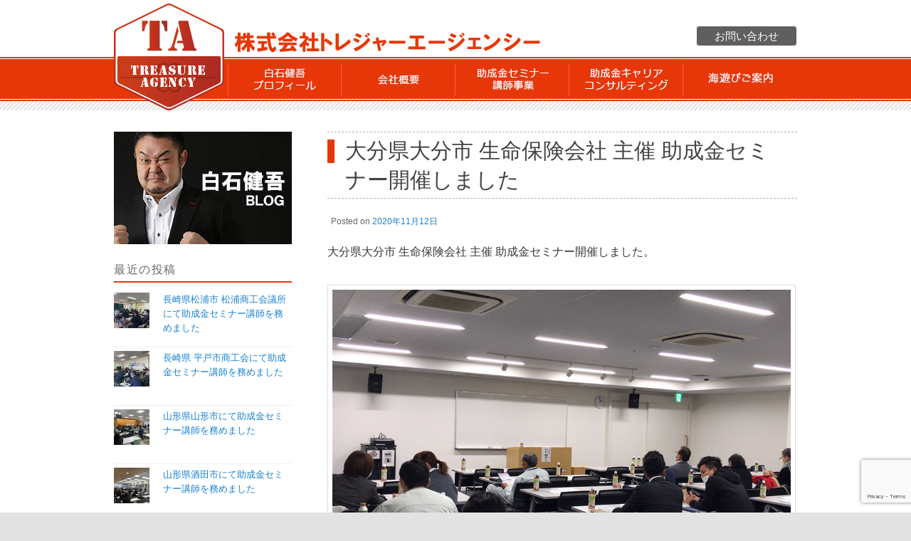

--- FILE ---
content_type: text/html; charset=utf-8
request_url: https://www.google.com/recaptcha/api2/anchor?ar=1&k=6LdkTqUUAAAAAPhx12DMZ2sYogVmvwfYTcorjk67&co=aHR0cHM6Ly90cmVhc3VyZS1hLmNvbTo0NDM.&hl=en&v=PoyoqOPhxBO7pBk68S4YbpHZ&size=invisible&anchor-ms=20000&execute-ms=30000&cb=w9gylfua1g5f
body_size: 48438
content:
<!DOCTYPE HTML><html dir="ltr" lang="en"><head><meta http-equiv="Content-Type" content="text/html; charset=UTF-8">
<meta http-equiv="X-UA-Compatible" content="IE=edge">
<title>reCAPTCHA</title>
<style type="text/css">
/* cyrillic-ext */
@font-face {
  font-family: 'Roboto';
  font-style: normal;
  font-weight: 400;
  font-stretch: 100%;
  src: url(//fonts.gstatic.com/s/roboto/v48/KFO7CnqEu92Fr1ME7kSn66aGLdTylUAMa3GUBHMdazTgWw.woff2) format('woff2');
  unicode-range: U+0460-052F, U+1C80-1C8A, U+20B4, U+2DE0-2DFF, U+A640-A69F, U+FE2E-FE2F;
}
/* cyrillic */
@font-face {
  font-family: 'Roboto';
  font-style: normal;
  font-weight: 400;
  font-stretch: 100%;
  src: url(//fonts.gstatic.com/s/roboto/v48/KFO7CnqEu92Fr1ME7kSn66aGLdTylUAMa3iUBHMdazTgWw.woff2) format('woff2');
  unicode-range: U+0301, U+0400-045F, U+0490-0491, U+04B0-04B1, U+2116;
}
/* greek-ext */
@font-face {
  font-family: 'Roboto';
  font-style: normal;
  font-weight: 400;
  font-stretch: 100%;
  src: url(//fonts.gstatic.com/s/roboto/v48/KFO7CnqEu92Fr1ME7kSn66aGLdTylUAMa3CUBHMdazTgWw.woff2) format('woff2');
  unicode-range: U+1F00-1FFF;
}
/* greek */
@font-face {
  font-family: 'Roboto';
  font-style: normal;
  font-weight: 400;
  font-stretch: 100%;
  src: url(//fonts.gstatic.com/s/roboto/v48/KFO7CnqEu92Fr1ME7kSn66aGLdTylUAMa3-UBHMdazTgWw.woff2) format('woff2');
  unicode-range: U+0370-0377, U+037A-037F, U+0384-038A, U+038C, U+038E-03A1, U+03A3-03FF;
}
/* math */
@font-face {
  font-family: 'Roboto';
  font-style: normal;
  font-weight: 400;
  font-stretch: 100%;
  src: url(//fonts.gstatic.com/s/roboto/v48/KFO7CnqEu92Fr1ME7kSn66aGLdTylUAMawCUBHMdazTgWw.woff2) format('woff2');
  unicode-range: U+0302-0303, U+0305, U+0307-0308, U+0310, U+0312, U+0315, U+031A, U+0326-0327, U+032C, U+032F-0330, U+0332-0333, U+0338, U+033A, U+0346, U+034D, U+0391-03A1, U+03A3-03A9, U+03B1-03C9, U+03D1, U+03D5-03D6, U+03F0-03F1, U+03F4-03F5, U+2016-2017, U+2034-2038, U+203C, U+2040, U+2043, U+2047, U+2050, U+2057, U+205F, U+2070-2071, U+2074-208E, U+2090-209C, U+20D0-20DC, U+20E1, U+20E5-20EF, U+2100-2112, U+2114-2115, U+2117-2121, U+2123-214F, U+2190, U+2192, U+2194-21AE, U+21B0-21E5, U+21F1-21F2, U+21F4-2211, U+2213-2214, U+2216-22FF, U+2308-230B, U+2310, U+2319, U+231C-2321, U+2336-237A, U+237C, U+2395, U+239B-23B7, U+23D0, U+23DC-23E1, U+2474-2475, U+25AF, U+25B3, U+25B7, U+25BD, U+25C1, U+25CA, U+25CC, U+25FB, U+266D-266F, U+27C0-27FF, U+2900-2AFF, U+2B0E-2B11, U+2B30-2B4C, U+2BFE, U+3030, U+FF5B, U+FF5D, U+1D400-1D7FF, U+1EE00-1EEFF;
}
/* symbols */
@font-face {
  font-family: 'Roboto';
  font-style: normal;
  font-weight: 400;
  font-stretch: 100%;
  src: url(//fonts.gstatic.com/s/roboto/v48/KFO7CnqEu92Fr1ME7kSn66aGLdTylUAMaxKUBHMdazTgWw.woff2) format('woff2');
  unicode-range: U+0001-000C, U+000E-001F, U+007F-009F, U+20DD-20E0, U+20E2-20E4, U+2150-218F, U+2190, U+2192, U+2194-2199, U+21AF, U+21E6-21F0, U+21F3, U+2218-2219, U+2299, U+22C4-22C6, U+2300-243F, U+2440-244A, U+2460-24FF, U+25A0-27BF, U+2800-28FF, U+2921-2922, U+2981, U+29BF, U+29EB, U+2B00-2BFF, U+4DC0-4DFF, U+FFF9-FFFB, U+10140-1018E, U+10190-1019C, U+101A0, U+101D0-101FD, U+102E0-102FB, U+10E60-10E7E, U+1D2C0-1D2D3, U+1D2E0-1D37F, U+1F000-1F0FF, U+1F100-1F1AD, U+1F1E6-1F1FF, U+1F30D-1F30F, U+1F315, U+1F31C, U+1F31E, U+1F320-1F32C, U+1F336, U+1F378, U+1F37D, U+1F382, U+1F393-1F39F, U+1F3A7-1F3A8, U+1F3AC-1F3AF, U+1F3C2, U+1F3C4-1F3C6, U+1F3CA-1F3CE, U+1F3D4-1F3E0, U+1F3ED, U+1F3F1-1F3F3, U+1F3F5-1F3F7, U+1F408, U+1F415, U+1F41F, U+1F426, U+1F43F, U+1F441-1F442, U+1F444, U+1F446-1F449, U+1F44C-1F44E, U+1F453, U+1F46A, U+1F47D, U+1F4A3, U+1F4B0, U+1F4B3, U+1F4B9, U+1F4BB, U+1F4BF, U+1F4C8-1F4CB, U+1F4D6, U+1F4DA, U+1F4DF, U+1F4E3-1F4E6, U+1F4EA-1F4ED, U+1F4F7, U+1F4F9-1F4FB, U+1F4FD-1F4FE, U+1F503, U+1F507-1F50B, U+1F50D, U+1F512-1F513, U+1F53E-1F54A, U+1F54F-1F5FA, U+1F610, U+1F650-1F67F, U+1F687, U+1F68D, U+1F691, U+1F694, U+1F698, U+1F6AD, U+1F6B2, U+1F6B9-1F6BA, U+1F6BC, U+1F6C6-1F6CF, U+1F6D3-1F6D7, U+1F6E0-1F6EA, U+1F6F0-1F6F3, U+1F6F7-1F6FC, U+1F700-1F7FF, U+1F800-1F80B, U+1F810-1F847, U+1F850-1F859, U+1F860-1F887, U+1F890-1F8AD, U+1F8B0-1F8BB, U+1F8C0-1F8C1, U+1F900-1F90B, U+1F93B, U+1F946, U+1F984, U+1F996, U+1F9E9, U+1FA00-1FA6F, U+1FA70-1FA7C, U+1FA80-1FA89, U+1FA8F-1FAC6, U+1FACE-1FADC, U+1FADF-1FAE9, U+1FAF0-1FAF8, U+1FB00-1FBFF;
}
/* vietnamese */
@font-face {
  font-family: 'Roboto';
  font-style: normal;
  font-weight: 400;
  font-stretch: 100%;
  src: url(//fonts.gstatic.com/s/roboto/v48/KFO7CnqEu92Fr1ME7kSn66aGLdTylUAMa3OUBHMdazTgWw.woff2) format('woff2');
  unicode-range: U+0102-0103, U+0110-0111, U+0128-0129, U+0168-0169, U+01A0-01A1, U+01AF-01B0, U+0300-0301, U+0303-0304, U+0308-0309, U+0323, U+0329, U+1EA0-1EF9, U+20AB;
}
/* latin-ext */
@font-face {
  font-family: 'Roboto';
  font-style: normal;
  font-weight: 400;
  font-stretch: 100%;
  src: url(//fonts.gstatic.com/s/roboto/v48/KFO7CnqEu92Fr1ME7kSn66aGLdTylUAMa3KUBHMdazTgWw.woff2) format('woff2');
  unicode-range: U+0100-02BA, U+02BD-02C5, U+02C7-02CC, U+02CE-02D7, U+02DD-02FF, U+0304, U+0308, U+0329, U+1D00-1DBF, U+1E00-1E9F, U+1EF2-1EFF, U+2020, U+20A0-20AB, U+20AD-20C0, U+2113, U+2C60-2C7F, U+A720-A7FF;
}
/* latin */
@font-face {
  font-family: 'Roboto';
  font-style: normal;
  font-weight: 400;
  font-stretch: 100%;
  src: url(//fonts.gstatic.com/s/roboto/v48/KFO7CnqEu92Fr1ME7kSn66aGLdTylUAMa3yUBHMdazQ.woff2) format('woff2');
  unicode-range: U+0000-00FF, U+0131, U+0152-0153, U+02BB-02BC, U+02C6, U+02DA, U+02DC, U+0304, U+0308, U+0329, U+2000-206F, U+20AC, U+2122, U+2191, U+2193, U+2212, U+2215, U+FEFF, U+FFFD;
}
/* cyrillic-ext */
@font-face {
  font-family: 'Roboto';
  font-style: normal;
  font-weight: 500;
  font-stretch: 100%;
  src: url(//fonts.gstatic.com/s/roboto/v48/KFO7CnqEu92Fr1ME7kSn66aGLdTylUAMa3GUBHMdazTgWw.woff2) format('woff2');
  unicode-range: U+0460-052F, U+1C80-1C8A, U+20B4, U+2DE0-2DFF, U+A640-A69F, U+FE2E-FE2F;
}
/* cyrillic */
@font-face {
  font-family: 'Roboto';
  font-style: normal;
  font-weight: 500;
  font-stretch: 100%;
  src: url(//fonts.gstatic.com/s/roboto/v48/KFO7CnqEu92Fr1ME7kSn66aGLdTylUAMa3iUBHMdazTgWw.woff2) format('woff2');
  unicode-range: U+0301, U+0400-045F, U+0490-0491, U+04B0-04B1, U+2116;
}
/* greek-ext */
@font-face {
  font-family: 'Roboto';
  font-style: normal;
  font-weight: 500;
  font-stretch: 100%;
  src: url(//fonts.gstatic.com/s/roboto/v48/KFO7CnqEu92Fr1ME7kSn66aGLdTylUAMa3CUBHMdazTgWw.woff2) format('woff2');
  unicode-range: U+1F00-1FFF;
}
/* greek */
@font-face {
  font-family: 'Roboto';
  font-style: normal;
  font-weight: 500;
  font-stretch: 100%;
  src: url(//fonts.gstatic.com/s/roboto/v48/KFO7CnqEu92Fr1ME7kSn66aGLdTylUAMa3-UBHMdazTgWw.woff2) format('woff2');
  unicode-range: U+0370-0377, U+037A-037F, U+0384-038A, U+038C, U+038E-03A1, U+03A3-03FF;
}
/* math */
@font-face {
  font-family: 'Roboto';
  font-style: normal;
  font-weight: 500;
  font-stretch: 100%;
  src: url(//fonts.gstatic.com/s/roboto/v48/KFO7CnqEu92Fr1ME7kSn66aGLdTylUAMawCUBHMdazTgWw.woff2) format('woff2');
  unicode-range: U+0302-0303, U+0305, U+0307-0308, U+0310, U+0312, U+0315, U+031A, U+0326-0327, U+032C, U+032F-0330, U+0332-0333, U+0338, U+033A, U+0346, U+034D, U+0391-03A1, U+03A3-03A9, U+03B1-03C9, U+03D1, U+03D5-03D6, U+03F0-03F1, U+03F4-03F5, U+2016-2017, U+2034-2038, U+203C, U+2040, U+2043, U+2047, U+2050, U+2057, U+205F, U+2070-2071, U+2074-208E, U+2090-209C, U+20D0-20DC, U+20E1, U+20E5-20EF, U+2100-2112, U+2114-2115, U+2117-2121, U+2123-214F, U+2190, U+2192, U+2194-21AE, U+21B0-21E5, U+21F1-21F2, U+21F4-2211, U+2213-2214, U+2216-22FF, U+2308-230B, U+2310, U+2319, U+231C-2321, U+2336-237A, U+237C, U+2395, U+239B-23B7, U+23D0, U+23DC-23E1, U+2474-2475, U+25AF, U+25B3, U+25B7, U+25BD, U+25C1, U+25CA, U+25CC, U+25FB, U+266D-266F, U+27C0-27FF, U+2900-2AFF, U+2B0E-2B11, U+2B30-2B4C, U+2BFE, U+3030, U+FF5B, U+FF5D, U+1D400-1D7FF, U+1EE00-1EEFF;
}
/* symbols */
@font-face {
  font-family: 'Roboto';
  font-style: normal;
  font-weight: 500;
  font-stretch: 100%;
  src: url(//fonts.gstatic.com/s/roboto/v48/KFO7CnqEu92Fr1ME7kSn66aGLdTylUAMaxKUBHMdazTgWw.woff2) format('woff2');
  unicode-range: U+0001-000C, U+000E-001F, U+007F-009F, U+20DD-20E0, U+20E2-20E4, U+2150-218F, U+2190, U+2192, U+2194-2199, U+21AF, U+21E6-21F0, U+21F3, U+2218-2219, U+2299, U+22C4-22C6, U+2300-243F, U+2440-244A, U+2460-24FF, U+25A0-27BF, U+2800-28FF, U+2921-2922, U+2981, U+29BF, U+29EB, U+2B00-2BFF, U+4DC0-4DFF, U+FFF9-FFFB, U+10140-1018E, U+10190-1019C, U+101A0, U+101D0-101FD, U+102E0-102FB, U+10E60-10E7E, U+1D2C0-1D2D3, U+1D2E0-1D37F, U+1F000-1F0FF, U+1F100-1F1AD, U+1F1E6-1F1FF, U+1F30D-1F30F, U+1F315, U+1F31C, U+1F31E, U+1F320-1F32C, U+1F336, U+1F378, U+1F37D, U+1F382, U+1F393-1F39F, U+1F3A7-1F3A8, U+1F3AC-1F3AF, U+1F3C2, U+1F3C4-1F3C6, U+1F3CA-1F3CE, U+1F3D4-1F3E0, U+1F3ED, U+1F3F1-1F3F3, U+1F3F5-1F3F7, U+1F408, U+1F415, U+1F41F, U+1F426, U+1F43F, U+1F441-1F442, U+1F444, U+1F446-1F449, U+1F44C-1F44E, U+1F453, U+1F46A, U+1F47D, U+1F4A3, U+1F4B0, U+1F4B3, U+1F4B9, U+1F4BB, U+1F4BF, U+1F4C8-1F4CB, U+1F4D6, U+1F4DA, U+1F4DF, U+1F4E3-1F4E6, U+1F4EA-1F4ED, U+1F4F7, U+1F4F9-1F4FB, U+1F4FD-1F4FE, U+1F503, U+1F507-1F50B, U+1F50D, U+1F512-1F513, U+1F53E-1F54A, U+1F54F-1F5FA, U+1F610, U+1F650-1F67F, U+1F687, U+1F68D, U+1F691, U+1F694, U+1F698, U+1F6AD, U+1F6B2, U+1F6B9-1F6BA, U+1F6BC, U+1F6C6-1F6CF, U+1F6D3-1F6D7, U+1F6E0-1F6EA, U+1F6F0-1F6F3, U+1F6F7-1F6FC, U+1F700-1F7FF, U+1F800-1F80B, U+1F810-1F847, U+1F850-1F859, U+1F860-1F887, U+1F890-1F8AD, U+1F8B0-1F8BB, U+1F8C0-1F8C1, U+1F900-1F90B, U+1F93B, U+1F946, U+1F984, U+1F996, U+1F9E9, U+1FA00-1FA6F, U+1FA70-1FA7C, U+1FA80-1FA89, U+1FA8F-1FAC6, U+1FACE-1FADC, U+1FADF-1FAE9, U+1FAF0-1FAF8, U+1FB00-1FBFF;
}
/* vietnamese */
@font-face {
  font-family: 'Roboto';
  font-style: normal;
  font-weight: 500;
  font-stretch: 100%;
  src: url(//fonts.gstatic.com/s/roboto/v48/KFO7CnqEu92Fr1ME7kSn66aGLdTylUAMa3OUBHMdazTgWw.woff2) format('woff2');
  unicode-range: U+0102-0103, U+0110-0111, U+0128-0129, U+0168-0169, U+01A0-01A1, U+01AF-01B0, U+0300-0301, U+0303-0304, U+0308-0309, U+0323, U+0329, U+1EA0-1EF9, U+20AB;
}
/* latin-ext */
@font-face {
  font-family: 'Roboto';
  font-style: normal;
  font-weight: 500;
  font-stretch: 100%;
  src: url(//fonts.gstatic.com/s/roboto/v48/KFO7CnqEu92Fr1ME7kSn66aGLdTylUAMa3KUBHMdazTgWw.woff2) format('woff2');
  unicode-range: U+0100-02BA, U+02BD-02C5, U+02C7-02CC, U+02CE-02D7, U+02DD-02FF, U+0304, U+0308, U+0329, U+1D00-1DBF, U+1E00-1E9F, U+1EF2-1EFF, U+2020, U+20A0-20AB, U+20AD-20C0, U+2113, U+2C60-2C7F, U+A720-A7FF;
}
/* latin */
@font-face {
  font-family: 'Roboto';
  font-style: normal;
  font-weight: 500;
  font-stretch: 100%;
  src: url(//fonts.gstatic.com/s/roboto/v48/KFO7CnqEu92Fr1ME7kSn66aGLdTylUAMa3yUBHMdazQ.woff2) format('woff2');
  unicode-range: U+0000-00FF, U+0131, U+0152-0153, U+02BB-02BC, U+02C6, U+02DA, U+02DC, U+0304, U+0308, U+0329, U+2000-206F, U+20AC, U+2122, U+2191, U+2193, U+2212, U+2215, U+FEFF, U+FFFD;
}
/* cyrillic-ext */
@font-face {
  font-family: 'Roboto';
  font-style: normal;
  font-weight: 900;
  font-stretch: 100%;
  src: url(//fonts.gstatic.com/s/roboto/v48/KFO7CnqEu92Fr1ME7kSn66aGLdTylUAMa3GUBHMdazTgWw.woff2) format('woff2');
  unicode-range: U+0460-052F, U+1C80-1C8A, U+20B4, U+2DE0-2DFF, U+A640-A69F, U+FE2E-FE2F;
}
/* cyrillic */
@font-face {
  font-family: 'Roboto';
  font-style: normal;
  font-weight: 900;
  font-stretch: 100%;
  src: url(//fonts.gstatic.com/s/roboto/v48/KFO7CnqEu92Fr1ME7kSn66aGLdTylUAMa3iUBHMdazTgWw.woff2) format('woff2');
  unicode-range: U+0301, U+0400-045F, U+0490-0491, U+04B0-04B1, U+2116;
}
/* greek-ext */
@font-face {
  font-family: 'Roboto';
  font-style: normal;
  font-weight: 900;
  font-stretch: 100%;
  src: url(//fonts.gstatic.com/s/roboto/v48/KFO7CnqEu92Fr1ME7kSn66aGLdTylUAMa3CUBHMdazTgWw.woff2) format('woff2');
  unicode-range: U+1F00-1FFF;
}
/* greek */
@font-face {
  font-family: 'Roboto';
  font-style: normal;
  font-weight: 900;
  font-stretch: 100%;
  src: url(//fonts.gstatic.com/s/roboto/v48/KFO7CnqEu92Fr1ME7kSn66aGLdTylUAMa3-UBHMdazTgWw.woff2) format('woff2');
  unicode-range: U+0370-0377, U+037A-037F, U+0384-038A, U+038C, U+038E-03A1, U+03A3-03FF;
}
/* math */
@font-face {
  font-family: 'Roboto';
  font-style: normal;
  font-weight: 900;
  font-stretch: 100%;
  src: url(//fonts.gstatic.com/s/roboto/v48/KFO7CnqEu92Fr1ME7kSn66aGLdTylUAMawCUBHMdazTgWw.woff2) format('woff2');
  unicode-range: U+0302-0303, U+0305, U+0307-0308, U+0310, U+0312, U+0315, U+031A, U+0326-0327, U+032C, U+032F-0330, U+0332-0333, U+0338, U+033A, U+0346, U+034D, U+0391-03A1, U+03A3-03A9, U+03B1-03C9, U+03D1, U+03D5-03D6, U+03F0-03F1, U+03F4-03F5, U+2016-2017, U+2034-2038, U+203C, U+2040, U+2043, U+2047, U+2050, U+2057, U+205F, U+2070-2071, U+2074-208E, U+2090-209C, U+20D0-20DC, U+20E1, U+20E5-20EF, U+2100-2112, U+2114-2115, U+2117-2121, U+2123-214F, U+2190, U+2192, U+2194-21AE, U+21B0-21E5, U+21F1-21F2, U+21F4-2211, U+2213-2214, U+2216-22FF, U+2308-230B, U+2310, U+2319, U+231C-2321, U+2336-237A, U+237C, U+2395, U+239B-23B7, U+23D0, U+23DC-23E1, U+2474-2475, U+25AF, U+25B3, U+25B7, U+25BD, U+25C1, U+25CA, U+25CC, U+25FB, U+266D-266F, U+27C0-27FF, U+2900-2AFF, U+2B0E-2B11, U+2B30-2B4C, U+2BFE, U+3030, U+FF5B, U+FF5D, U+1D400-1D7FF, U+1EE00-1EEFF;
}
/* symbols */
@font-face {
  font-family: 'Roboto';
  font-style: normal;
  font-weight: 900;
  font-stretch: 100%;
  src: url(//fonts.gstatic.com/s/roboto/v48/KFO7CnqEu92Fr1ME7kSn66aGLdTylUAMaxKUBHMdazTgWw.woff2) format('woff2');
  unicode-range: U+0001-000C, U+000E-001F, U+007F-009F, U+20DD-20E0, U+20E2-20E4, U+2150-218F, U+2190, U+2192, U+2194-2199, U+21AF, U+21E6-21F0, U+21F3, U+2218-2219, U+2299, U+22C4-22C6, U+2300-243F, U+2440-244A, U+2460-24FF, U+25A0-27BF, U+2800-28FF, U+2921-2922, U+2981, U+29BF, U+29EB, U+2B00-2BFF, U+4DC0-4DFF, U+FFF9-FFFB, U+10140-1018E, U+10190-1019C, U+101A0, U+101D0-101FD, U+102E0-102FB, U+10E60-10E7E, U+1D2C0-1D2D3, U+1D2E0-1D37F, U+1F000-1F0FF, U+1F100-1F1AD, U+1F1E6-1F1FF, U+1F30D-1F30F, U+1F315, U+1F31C, U+1F31E, U+1F320-1F32C, U+1F336, U+1F378, U+1F37D, U+1F382, U+1F393-1F39F, U+1F3A7-1F3A8, U+1F3AC-1F3AF, U+1F3C2, U+1F3C4-1F3C6, U+1F3CA-1F3CE, U+1F3D4-1F3E0, U+1F3ED, U+1F3F1-1F3F3, U+1F3F5-1F3F7, U+1F408, U+1F415, U+1F41F, U+1F426, U+1F43F, U+1F441-1F442, U+1F444, U+1F446-1F449, U+1F44C-1F44E, U+1F453, U+1F46A, U+1F47D, U+1F4A3, U+1F4B0, U+1F4B3, U+1F4B9, U+1F4BB, U+1F4BF, U+1F4C8-1F4CB, U+1F4D6, U+1F4DA, U+1F4DF, U+1F4E3-1F4E6, U+1F4EA-1F4ED, U+1F4F7, U+1F4F9-1F4FB, U+1F4FD-1F4FE, U+1F503, U+1F507-1F50B, U+1F50D, U+1F512-1F513, U+1F53E-1F54A, U+1F54F-1F5FA, U+1F610, U+1F650-1F67F, U+1F687, U+1F68D, U+1F691, U+1F694, U+1F698, U+1F6AD, U+1F6B2, U+1F6B9-1F6BA, U+1F6BC, U+1F6C6-1F6CF, U+1F6D3-1F6D7, U+1F6E0-1F6EA, U+1F6F0-1F6F3, U+1F6F7-1F6FC, U+1F700-1F7FF, U+1F800-1F80B, U+1F810-1F847, U+1F850-1F859, U+1F860-1F887, U+1F890-1F8AD, U+1F8B0-1F8BB, U+1F8C0-1F8C1, U+1F900-1F90B, U+1F93B, U+1F946, U+1F984, U+1F996, U+1F9E9, U+1FA00-1FA6F, U+1FA70-1FA7C, U+1FA80-1FA89, U+1FA8F-1FAC6, U+1FACE-1FADC, U+1FADF-1FAE9, U+1FAF0-1FAF8, U+1FB00-1FBFF;
}
/* vietnamese */
@font-face {
  font-family: 'Roboto';
  font-style: normal;
  font-weight: 900;
  font-stretch: 100%;
  src: url(//fonts.gstatic.com/s/roboto/v48/KFO7CnqEu92Fr1ME7kSn66aGLdTylUAMa3OUBHMdazTgWw.woff2) format('woff2');
  unicode-range: U+0102-0103, U+0110-0111, U+0128-0129, U+0168-0169, U+01A0-01A1, U+01AF-01B0, U+0300-0301, U+0303-0304, U+0308-0309, U+0323, U+0329, U+1EA0-1EF9, U+20AB;
}
/* latin-ext */
@font-face {
  font-family: 'Roboto';
  font-style: normal;
  font-weight: 900;
  font-stretch: 100%;
  src: url(//fonts.gstatic.com/s/roboto/v48/KFO7CnqEu92Fr1ME7kSn66aGLdTylUAMa3KUBHMdazTgWw.woff2) format('woff2');
  unicode-range: U+0100-02BA, U+02BD-02C5, U+02C7-02CC, U+02CE-02D7, U+02DD-02FF, U+0304, U+0308, U+0329, U+1D00-1DBF, U+1E00-1E9F, U+1EF2-1EFF, U+2020, U+20A0-20AB, U+20AD-20C0, U+2113, U+2C60-2C7F, U+A720-A7FF;
}
/* latin */
@font-face {
  font-family: 'Roboto';
  font-style: normal;
  font-weight: 900;
  font-stretch: 100%;
  src: url(//fonts.gstatic.com/s/roboto/v48/KFO7CnqEu92Fr1ME7kSn66aGLdTylUAMa3yUBHMdazQ.woff2) format('woff2');
  unicode-range: U+0000-00FF, U+0131, U+0152-0153, U+02BB-02BC, U+02C6, U+02DA, U+02DC, U+0304, U+0308, U+0329, U+2000-206F, U+20AC, U+2122, U+2191, U+2193, U+2212, U+2215, U+FEFF, U+FFFD;
}

</style>
<link rel="stylesheet" type="text/css" href="https://www.gstatic.com/recaptcha/releases/PoyoqOPhxBO7pBk68S4YbpHZ/styles__ltr.css">
<script nonce="peiU3yDLncxCkbiByoTJQg" type="text/javascript">window['__recaptcha_api'] = 'https://www.google.com/recaptcha/api2/';</script>
<script type="text/javascript" src="https://www.gstatic.com/recaptcha/releases/PoyoqOPhxBO7pBk68S4YbpHZ/recaptcha__en.js" nonce="peiU3yDLncxCkbiByoTJQg">
      
    </script></head>
<body><div id="rc-anchor-alert" class="rc-anchor-alert"></div>
<input type="hidden" id="recaptcha-token" value="[base64]">
<script type="text/javascript" nonce="peiU3yDLncxCkbiByoTJQg">
      recaptcha.anchor.Main.init("[\x22ainput\x22,[\x22bgdata\x22,\x22\x22,\[base64]/[base64]/[base64]/[base64]/[base64]/[base64]/[base64]/[base64]/[base64]/[base64]\\u003d\x22,\[base64]\\u003d\\u003d\x22,\x22RWdxw7vCjWYpw4LDlnDDjcKQw5AvAMKEwoVWX8OiJi3Dsz1/wotQw7U1wpXCkjrDsMKZOFvDvQ7DmQ7DqxPCnE5/[base64]/[base64]/DjlTChm9kFhrCrsKKNcKKwpAsdARaMR4uXcK6w7lbMMOLLcKJTwZaw77DncKVwrYIPWTCrh/[base64]/DgQkswqMvw4zDt03Ds19GblPCqE0kwpTDimvDkcOGe0TDmXRIwr1GKUnCocKww65dw6PCshYgIi8JwokVa8ONEXHCtMO2w7IEXMKAFMKJw68ewrprwqdew6bCicKpTjfClDTCo8OuVMK2w78fw6LCuMOFw7vDugjChVLDiz0uOcK0wp4lwo41w51CcMOhScO4wp/Ds8ObQh/Cml/Di8Opw5PCgmbCocKAwqhFwqVuwoshwotqc8OBU17CssOta3VtNMK1w6Bif1Maw6swwqLDj0Vde8OqwpY7w5dJJ8ORVcKwwoPDgsK0a0XCpyzCr2TDhcOoFcKqwoETIDTCshTCr8O/wobCpsKtw6bCrn7CpcO2wp3Dg8O8wqjCq8OoOsKJYEApDCPCpcOjw6/DrRJ0WgxSFcO4PRQBwrHDhzLDoMOMwpjDp8Ofw6zDvhPDuDsQw7XCrwjDl0sAw6rCjMKKQsKtw4LDmcOOw7sOwoVBw5HCi0kTwpEFw6J5QMKiwoPDg8OjMMKawr7Cpz/ClMKLwq7CrMOqXGXCq8Ouw6kjw6Rrw5kdw5Ylw67DoW/[base64]/CjS/DmcKkRjTCt8KFwprCu8KvI8O3w4vDo8O1w4PCuVfCsEkxwrjCl8Ogwo0Lw5cAw5zCjcKQw5EWfcO/OsOcVsK9w7bCvyElHQQew5/ClAMYw43CmcOww75OCsOlw4tRw4fCjsKnwptPwpYQaCYZEcK/w593wpM0aX/Dq8KrHwEww5keIEnClsKfw4lrUsKgwpvDmkcSwr9Lw6vCqGPDvlFTwpjDp1kcG35fKFpVcsKTwoUNwppgdcOOwo5wwqlKUiXCn8K6w7Baw5JmI8Obw57Dkh5RwrvCvF/DkCIVGHcsw7wkAsKnRsKaw4gEw60Kc8Klw5TCgmzChT/Ch8Kow4XCscOFUx3DgQ7ChCNuwodXw4BPFjw8wqLDh8KjJFdYcMO7w4xbbGAqwrR1AivCn0RRCsORwoJywpllDMK/fcOoVkARw4bCpFtyVCRmR8Okw6VAU8Kvw7HDpVd4wqHDkcOpw4sSwpdDwp3CpcOiwoPCvcOGC2rDtMKkwo1IwpN0wq1jwoEpfMKbQcOvw4wbw60ePEfComrCqMKtasO5dxwGwrdPPcKaUxzDuj0MXcO/AsKqVMKtP8O4w53Dv8O0w5LCj8K4AMOScsOWw6/CuFoawpzDqy3CrcKXTUrCjnYbLcOieMKawonCqw0kfcKkI8Oxw4dtWsOlCy0pfn/CkCAaw4XDuMKaw4U/wp0fAwdnXWTDhWvCo8KcwrgERDQAw6vDiyDCsnxYMCM9X8OJw45iLRlcFsOgw4LDpsOhecKNw5NYMmgpAcOXw7sDJcKTw53DpsOpLMOuBQV4woXDqHvDpMO0Ch7CgMO/UFcpw6zDv2/Dg2zDiUU7wrZBwqQ8w49LwrTCgATClBDDoyV3w4AUw6Mhw6TDhsK4wo7Ck8OSD3/Dm8Ocf2oPw5ZfwrB1wqx9w48zGFh3w6nDgsOlw43CncK7wplLSWRZwqZmVUjCkMO2wovCrcKqwp8rw7o+OntoJTh1SHxZw6xfwr/Cv8KwwrDCphbDpMK+w4vDi1tIw7RUw6Vbw7/DvD7DicKiw7TCnMOFw4bChy8QYcKdesKiw7FZXcK5wpPDqMOhE8OJccK3wpnCqEIhw5xyw7HDtcKQAMOXOl/[base64]/[base64]/[base64]/Cq0XDghs1w7zCkizCsF4XRUIyd3AawohHQsO+wqRkw6xwwpjDhyLDgUpiPAdgw7nCjMO0PSs6wofCv8KPw5zCvsOYDyPCtsK7bmbCu3DDtlvDs8O8w5vCkCgwwpIjTzV4ScKXZUnDvkNifXnDmsKMwqHDu8KQVibDmsO1w6ALAcKLw6PDpMOkw6nCicKadcO/wrRHw6wTwqLCscKpwrvDvcKRwobDv8K1wr/[base64]/DkF1Jw5jCgsKoHcOFQsO8SUnDssOdQsOBwqXCujbCpjUAwp7CrsKWw6PCuTbDmAvDtsOxFMKQOXNAK8K7wpfDhMKSwrU/w53DrcOSUsOHwqB+wptFVB/[base64]/DolZXWsOcGMKoYXIGw7QEw5bDncKAHcKqw7fDn8OOBcOnYcOXAMK9wr3DvUbDmTIDbzokwp/CqcKwMMKgw5bCpcOzOFRCTFxOI8OZTFTDgcOjKmXDgVwoXsKNwrnDpsOfw4B5e8K/[base64]/FcKMwrbCsWoYXMKsw6N1AsK2BMOmwqw0wrEJwrEew7/DhWHCicOXaMKEPsOcOAfCqcKyw75vX2TDp0h0w6hFw4LDoGgmw6wgHElrRXjCozY4LsKLEsKew6YqcMOjwrvCsMOHwoMPE1nCp8OWw7LDvsKsVcKEKBdYHEYMwogdw5UBw6FYwrLCqhXCvsKawq4kwrBVXsOVD1LDrQdewo/Dn8O6wrHCsXPChQBELcKVRMKKecOlT8KmWnzChwkHCi4+YlXDqRVZw5LCpsOqWcKZw40AfMKaDMKbUMK/elB/HWBAMzTDvXwLw6NWw4LDjlErKMOww47Dt8OWQsKUw6ROGRAoOcOnwpfCpyrDojzCqMOofgltwrUPwpRLf8KoaSzCvsKNw5XDhAzDpHRUw7nCjV7DlzjDhChIwrDDt8OVwrQIw6guV8KjHl/Cn8KdNcOEwpXDjTcQwprDo8KRBCgcQMOMOVUXRMO5a0PDocK/w6PDqF1QPTkAw6TCpMKaw5JIwo3CnVLChQY8w7nCrCETwq0MaBMTQn3CqcKgw5fCqsKQw7wIHTfDtypewoh3DcKFa8OlwonCkRIQbTrCiUXDt1sXw7sdw57DuGFeWn8bH8KKw5Vkw6AowqJSw5TDpz3CvynDl8KMwr/DmjkNRcKZwpnDsD0DZMK4w4jDhMK9wqjDtHnDoBBDSsOIVsKyAcK6woTDmcKgD1pTwpDDkMK7SzgtL8KvPSrCu1Ukwq90ZHsyXcOEbn3DrULCrMOpDsO7egbCk0cPaMK0esKFw6LCqhxJU8OVwrrChcKpw73DjBEdw7hgHcO9w7w0Am/[base64]/DosKeIcKVZwIxw6ELUz3Cl21KwqcwwrrDmsK2EhHCtQvDjMOYFcKwNsK1w4cRBcKLBcK/SBfDlDp+KsOAwrvCgzcKw6nDkMOXMsKcVcKdA1tew4pUw4kpw4gbDAYpV0jCtQXCuMOKNnAAw57DrcKzwrXDhTIJw5U/wqHCswrClTJTwp/CpsO7VcO+YcKkw7JSJcKPwoArwqPCpMKCfDo6JsOWPsKFwpDDhEI1wogRwprCuUfDun1TacKow7gHwqEiX1bDocK9Q0TDvXFRXsKcDlDDi2PCk1nDggp0FsKpBMKPwqjDlMKUw5/DnMKFZsKZw4/CuR7DoTzCkHZ9w6NowpNQwpBGfsKBw7HDmMKSCsKywo/DmTXDpMKoLcOcwojDv8Kuw67ChMKmwrlNw48QwoJhehbDgTzDglZWScKHCMObZ8Olw5jChwwmw7EKe0/CnEcYw4EiHQ/CmMKHwpnCuMKowr/DgBFtw5zCpsOrJMKew4FYw6UxL8Ohw5lwI8O2wpHDp0HCtsKtw5DCm1E7P8KXwqYQPjfDrcKcDF3Dj8OqIkNXXznDjBfCkEhxw6YnJsKfd8Ovw7HCl8KgL1TDusOgwonDqsOhw7w0w74GdMK/w5DDh8KWw6jDoFrCmcK6KB1pYS/DmMOvwp57GBw0wp7Du1lUfMKyw4oMbsO3YGPCv2zCkDnDphINBQzCvMK1wpwVYMOPEirDvMKZF3MNwojDlsK2w7LDmkfDiylww6ctKMKkKsKQFgktwo/CtQjDmcObNT7Dp2xNwo7DisKhwpU7EsOjdl7DjcK0RnbClUNoRcOOJcKBwpDDs8KNY8OEEsO9DlxWwqXCl8KYwrPDkcKEZQTDmMOiw7RQeMKNw6TDgsKiw5xKPlrCk8KyJh4+cSnDpMOGw5zCpsOqQAwOacOQPcOpwrEFwp81f33DlcOBwpAkwr/CvW/DllnDk8KIEcKrfSNiIsO4w5kmwoLDoB/CiMOwesKHBDLDssOyJcKxw5cmQxIHAlg2HMOMZCPCkcOpa8O9w57DmsK3NcOGwrw5wpDDhMKgwpYyw7wBFcONBhQjw6FMSsODw7htwqFMwpPDkcKAw4rCmjTDhMO/acKcH19DWXorWsOBT8OMw4R5w7HCvMKOw7rCk8OXw4/Ch1YKbBktRzJoVV5ow7DCscOaKsOhSWPCoFvDlMOxwonDkiDDg8KwwpQuJiHDox5HwoN8A8O5w6gswq86KHbDh8KDUMOUwq5SUD4Rw5LDtcOKGxHCucKgw7HDn0/[base64]/[base64]/wpbCn8O+wopBwpByMcOeBsK+YcKWwp3DgMK1wqLDtEjCgmvDq8O2T8K+w5DCs8KLTcOCw7grRjfCsT7DrFB6wr/ClTp6wqjDisOID8OSf8OoNSfDlHHCj8OjFcOew5Fww47CscKowojDsCYHGsORF2DCqlzCqnXCiUTDpUEnwoY7NcK9w5zDm8Kcwo5PamPCj0xgH1/DlMOGV8ODemViw5dXbsOsW8OlwqzCvMOPOAzDiMO4wqnDsg9gwrzCuMO9EsOeVsOnMyTCjMORYsOYVgIawrgjwp/[base64]/wrUdRwzDl8Ksw6BOLsOWwr0sE8OFw6J+wpTCjilhNcKYwoTCrcOSw5x4wq/DijDDq1QFIjs/ZmvDqMO7w45Cb0QTw6zDnMK6w6jCp0PCqcOEXUsRwpLDnG8DMcKewp3DscONXsOCJ8Ouw5vDokFmNU/[base64]/[base64]/YsKIwoDDkjcRw7llw7vCiCNKBsOxwqXCosKKw4zDgsOkwrUiD8Kpwr5GwqDDjTEgQh0nCMKuwozDq8OOw5jCn8OOMHk2fVUYVsKhwpNXw4ZfwrzDosO7w4vCtkNYw5towpTDqMOGw5bCqMK1exF7wqZMFgYQwr/Dqj5HwrJXw4XDvcKJwqdDJS9rTcOgw5ZrwoMJSC8Lf8OUw6snYlcmRivCjXTCkDsFw4zCgmPDj8OzO0RMZMOlw77Dt3zCol8gVAPDrcOpw44PwqUQZsKgwoTDjsOawp/CocO5w6/ClMKrf8KCwo7ClzDCs8KSwosIfcKxKlJowqnCi8Oyw5DCnR3Dg20Pw4bDu1A4w6dFw7/ChcOuHifCpcOvw698wqLCg0snUx/ClXbDksKAw7XCucKLJsKfw5JVMMOKw4fCtMO0WTXDiEzCsm9NwprDnBXCn8K+BTdJHm/CkMKYaMOkewrCsizCusKrwrcLwqTCiy/Cp2Zvw43DrmfCohTCnsOWFMKzw5TDgFU4CW7DiENGAsOrSsOOT1NsDk/DhGElalbCoTENw4BQwqjDtMO/[base64]/[base64]/Cv8K0S8OqYDUEOGA0MljCkgc/w63ChyHCvcO3QlILTMKPDQzDtzzDikLDrsKHa8KeLjXCscKqTwzDncOtYMOVNk/CtVTCuV/DhEo7esK5w7FpwrrDgsKSw5zCjnvCp1csPD1IEEwHScKhPUZ8w4PDmMKFFwc5X8OpIApdwrPDoMOgw6tzw6zDgl3DtmbCscKWBm/DoFQmNEIXIxIfw7gXwpbCgHzCocO3wpvCuFEpwoLDvlgVw57CtTA9Dl/CtiTDkcKuw6IKw67DqcO+w7XDgsKZw7d0YyJKE8KtKyc5w5vCgsKVF8OjIsKPEcKpw6zDuA8fOMK9asOQw7c7w4/DhTXCtBfDssKLwpjCn3FQZsKUO0wtJQbDmcKGwrIMw7zDjsKlEVnCtlQSOMOMw4hVw6kowqRGwrXDvsKEQXPDv8Kqwp7CrU3CqsKNX8O0wr5Aw5rDuXnClMK9L8KHZmhCVMK+wo/DhEJgHMK4IcOhw7dgYcOaDxAjGsOsP8OGw5/DpGRyGWlTw67DrcK1f3zCq8Kmw7jDkjTCrmLDhVHDqGEHwp/CqMOMwoXDiCkJV1tQwotwV8KNwqMswpLDsSnDgi/DnFZbdgfCoMOrw6DDo8O1cgTDhX7ChVnDgirCn8KQBMK4FsORw5BXLcKswpZ9fcKfwoMdScK0w6NAf1B7UmjClMOAFzrCqCXDqk7DtiHDsA5BK8KMICgCw4bDg8Kuw6xzwrFVHsOneijDsj/[base64]/DksKOPMOuw6bDm8Kaw5dwwrTDmw4+IGbCmC8Aa2QKJns0w5wcL8OQwrlmUwLCozXDu8KbwpRfwpJkOsKFF0fDtxUGIMK3YDFzw7jCjMOETsK6WEdaw5kjDFfDlMO9cgjChC0IwqrDu8KYw7IIwoTDm8KCU8O4TADDpmrCocOyw57Cm182w5/DvcO0wo/DjhYmwo5yw7pvccKgOsK0wrzDsDR4w4gUw6rDo3Z0w5vDi8K0ZXPCvMO0e8KcDgAwfHfCnHo5wpnDo8KyCcOfwqbDkcKPO1kEw7V7wpEubMODBcKmMiQkHsKCSFsowoIUAMOrwp/[base64]/MGXDvSNuAHV1EMK8GMKzXsK/w4vCrz7ChcO4w7/DuVw/[base64]/DpznCkFhmw4EQC8KVLC3CosO4wp/[base64]/w6fDisK8wohMw5vCqTApwq/CiU/CqcKXw4olw4oEf8ObLChHwpjCm07Ck0vDtUzDuWbCpMKBHUdzwoE/w67CizPCr8Oww4sswpI1L8Olwp/[base64]/[base64]/DmC3ClUDCmcOgB8Kaw6RxwrrDlMKnEcOGC2MSF8K5AhtNW8O1C8OOR8OzFcO+wr3DtGLDgMKxw7LCvgDDnnVSWDXCqgE0w7M3w7Bmwr/Dll/DsBPDocOIEsOkwrcRwqvDsMK7w5bDumVZTsKIP8Kmw5PCt8O/Oy9jJkfCh0YOwpLCpFFSw7/[base64]/DksKqw47CtsO1w5nCgsKYWCRvwrnDu3/Dg8OPwrshU0zCmsOISQE7wrjDpcOlwpwlw6XCtR4rw5IVwoxqbFXDrwYFw7nDmcO/[base64]/wp1oLMKxcMOowpHDtHvClGrDnSB/XRYtGW3DhcOMEMOrNVlAK27DiS1gPhIew7kiVWvCtQ8IE1vCsD9ew4J4w4BIYsOTasOVwonDuMOBR8KjwrIQHzdZRcOVwqPDrMOCwoVFwo0Dw7/DrcOta8K7woMOacOiwrgdw5HCq8OEw51uKcK2C8OFW8OIw5ICw7RFw7d5w4XCjw03w4TCosOHw58GKcOWBDnCtcKqfQrCoHrDo8ONwrDDrSEvw4fCk8O5EcOsRsO4wpMzWVNxw7XDkMObwqgUZ2vClcKQwo/CtWg/w6LDh8KkWEzDnsOyJRTCh8O1GjjCm1c8wqTCnB3DgU10w45hasKHckY9wrHCl8KPw6jDmMKbw6/Cr0JGNsKOw7/[base64]/[base64]/CrUvDoVjDjljCi8KAeMKzSMKLP8ODB8K9O249w48rwoN0ScOMD8OLPg4KwrjCiMKWwobDkg1Ow4olw5fCk8Kbw6kgD8OswprCoRvCr1XDmMK5w45pCMKjwqUOw6rDosKfwpDCgijDozIbCcOZwpp3eMKtE8KJZjtsSlx2w4nCr8KEdk4Qf8O/wqEDw7Yww44wGhdUYhlRFMKoSMOswrXDtMKtwpHCs3/Dv8OvRsKXEcK8QsKPwpPCg8OKw7rCsDHCkSYuO1BmeVDDg8OiXsOzNsKVesK/wo8MBWJHT27ChRnCsldSwoXDgSBgZsK8wrzDicKuw4Fww5Vvw5rDtMKUwr3CqMOeP8KVw5nCisOawq8gbzrCj8KPwqzCssKBGkzDp8KAwr7DgsKIfj3DgRZ/wrF3HcO/wqHDlyEYw5Y7Y8K/U1QCUlVlwovDhhwADMOISsODHHQYcV1FEsOow5jCmcO7U8KjIzBFIGXCrgxMbxXCj8KZwonDtwLDqSLDssOywoPDthbDgTvDvcO+O8KeY8KbwpbCssK5GsKQQMOPwofCoA/Ch2HCtQEpw4bCvcK0KgZ5wqjDlwJZwrk7wq9CwohzA1MwwrFOw60zTgJmJlLChkTDqsONehdMwr8JbBbCplYSRMKgXcOOw57CpQrCnMK2wqvDhcOTUMOnWBXCnTJHw5nCmk3DpcO4w4UVw4/DlcKfIwjDnxMow4jDjQVicj3Dk8Olw4MswpLDhjxuD8KDw7hCwrLDj8KEw4vDmmZMw6fDsMK+w6ZXwrVZJMOGw47Cr8K4HsO1FsO2wo7Cm8Kkw697woDCkcKLw7MsfcKQScK7MsOhw5rDmETDjsONFX/[base64]/w73CpWvCt0nDr0TCvVghFMO+a8OuwrkFwpvDoD4nw7fCnsKswoPDrTDCilUTJyrCtcOmw74/M19XNMKHw73CuCjDiit+dSzDmsK9w7bCucO6Q8OUw5fCsSgQw59Cfn4jPiXDhcOpdsKJwr5bw7HDlj/Dn37DmXBYY8KlYkQmUHJUecK+NcOew77CrnjChMKlw6hrwo/DhQzDusKPWMKLLcKRMX5sVWULw5IcQF/CtMKbfGkOw4rDgThjacOzYhTDhE/Dj21xecOlBXLCgcOqw5zCtC4IwpbDjxZrGcOkAmYJU3TCocK1wptqfz3DksOzw63CtsKlw6MSwpDDpMOCw6/[base64]/LyHDrMOdGcKvw6F9DgrDn0fDgQnCslE/wqLClGo9w7HCuMOdwo1gwoEuJkHDl8OMwoMlHGtfdsKAwrPDnMKsDcOnPsKPwrQQNsOPw43DlMK0JgN0wpnCriUQajlmwrjChsOLK8KwVR/ClghuwqBMZVXCg8O/wowUURQaEsOVwpUPS8KmC8KEw5tGwoRdaRPCgVdEwqDCqcKqdU48w7wBwoMbZsKdw7PCvlnDiMKdecOFwqLCgh5zIjfDq8OpwrjChW/DiWUWw5ZQHGfDhMKcwokSXsKtDsO9EUlvw7zDmVgjw4declfDu8OpKFNgwq1/w4fCv8Ojw6gSwp3CrMOGFMKfw4cIMAlYCyZyYcKAH8O5wr1Dwo4Yw7lmXsOdWjNEDDM4w4vDlDfCr8O5MihbdkFMwofCu1BwZARtImLDi3TCgy4KWFQQwo7Dp3bCohRvTXkseHkuBsKRw54yW0nCvMKGwpcFwrgScsOHD8KABDxuX8OWwqBRwoMPw6/CrsOUXMOkMWHCncOVLMK7wpfCgRF7w73DkWbCiTnDpsOuw4/CrcOnwpIlw6I7VVIRwqULJxxrwoHDlsOsHsKtw4/CocKww4knKsKWL2t8w7FufsKqw4MOwpZGbcK6wrVAw4AKw5nCpMOuPV7DmhvChcKJw6DDjU9OPMOww4nDrwATHlDDiUtPwrMlFsOtwrp8XFDCnsKrTgxpw7NEZMKJw43DmMKZGsKpFMKvw7/DpcKjRBZ4woAdYMKJacOfwq7DjXnCucO/w6vCpTQVNcOgYh7CrCpLw78uXXVIwqnCh1pFwqHCv8O9wpMoWsOgw7zDpMKeQ8KWwoPDrcO/wp7CuxjCjGFUQELDgcKeK2AvwpzDhcOIw6lew63DmsOIwqLCqElJSjQ7wo0BwrLDnjcnw44lw6kIw7HDj8OzbMOcfMO4wovCq8KYwobCg2diw6vClcOIWQcyDsKEIiPDmjbCji7CsMKNXsOvw7zDj8OjdXfDusK8wrMNKcKbw5HDuF3Cq8KMG2nDlS3CsF/DtnHDvcOrw5p1w6rCiBrCmH0bwpgNw7ZXMMKhVsOiw69/wqJDw6zCtFvDiDITw5/DpHrCjUrDtR06wrLDicKkw4RpXS7DrzDChcKdw5Ybw67DrMKYwpHCs0fCvcOowrvDosOjw5wXDzbCh1rDiiVfOmzDoWokw7Yhw5PCj2/DiF/[base64]/Dj398Tn7DpDljOXUUwqfDosO1Ug5Pw69kw7EgwrvDtnHDsMOjM1jDjcO1w7VLwqlGwqMjwr3Djz9nY8OARcObwrQHw503J8KGVC4Je33Cmy/Ds8O1wpHDjlVgw73CmlbDnMKcAGvCiMO5FMO4wpc3AVnDo1oORUTCtsKsOMOjwoQaw4xaKRgnwozCk8OZXMKFw55bwonCrMOjecOIbQ8DwoEjaMK1wo7ChjXCrcO/T8OxUGLCp3ZwNcOqwo4Aw77DusOHK1ZhMHlZwopUwp8EKsKew642worDjF95wofDjlFgwpbCtg9BecOkw7nDlsOxw6bDuiBbBkvCmsOdUzRKWcKyIybCji/[base64]/[base64]/[base64]/CuFfCiSzCv8KJw6/[base64]/[base64]/wrMJw6vCr3HDsyFkw65uwojCuX/Ct8KHa8KXwrzClAR0wrLDvHoka8K9XmsUw5Ruw7wmw593wrFEd8ONC8OIWMOmR8OqdMO8w5TDsmvClAzCkcKaw4PDmsKiSUjDskgMwrfCisO3wp3CqcKFSghnwrFawqjDgyQ/[base64]/AQUjw6rDvcOmw67CnMOaw5NCw5rCvjdawr3Ds8Ojw7bCmMO9fQxHNsOFawbChcK5TcOrNinCoggew5rCv8O2w6LDqsKFw7QlLMOOZhHDvcOxw60Jw4jDqw/DmsOHQcOfD8OaRMOIdR5Iw49qB8KaJWvDpcKYTj/CsWzDgzMwS8OWwqgNwppzwopXw4g+woJtw4dVMVIhwotWw6BQG13Dt8KGFMKbR8Kce8KpCsOeRUTDqDYaw7hNYi/CvcKnMmEob8KxVx7Cg8O4TMOSwpfDjsKrHw3DocOlKkvCm8KGw6bDhsK1wrM4eMODwrM6Ly3CvwbClx3CqsOrSsKdMcOnQBdpwoPDhlBqwqPDsHMOesO5wpEQX1h3wp/DvMOIXsKEKSBXVHHClsKew65Nw7jCmHbCvVDCuT/DmWktwoDDpsKvwqofH8OowrzCpcK8w4NvW8KewpjDvMKhZMOQOMO6wqJLRzxWwr3Clk3DkMOHAMOGw4w1woRpMsOAKsOewog1w6IqaQHDtz1/w4vCkSQAw7cceA/[base64]/dBfDm2ojYMKmwpTDpcONw5BqbWfCsnjDjsKYAg3DpmtkGcKuKmbCnMORCsOxQsOGwqhrYsO1w6XCu8KNwoTDqAscJQnDilgRwqtcwocMbsKUw6DCscO3w6Njw6jChRpew6HDmMKEw6/CqlcxwpN5wr95HsKow5XCiX3CrFHCj8KcRMKuw7PCsMKqMsO6w7DCmsK+wpNhw7lfRRHDk8KDPHtAwqjCgcOXw5nDnMKtwoRRwp7Dn8Obw6I0w6TCrMKyw6PCvcOuQEkEVTPDtMKyAsONIC/DqyYmN1rCiR5nw5zDtg3CisOTwqQJwo03XkBPU8Kkw7wvLB92w7vCuTwHw7rDhsOLVhtuwqgbw6/Do8KSOsOdw63Dmk0sw6nDuMO/[base64]/WxTDhcK2w4fDkkPCs8Ksw5DDvMOGGsOJKTxVesKnIw83w5d6w63DtTV5wq5IwrAVbmHCrsK1w7pfTMKqwqjDozB0VMO5w6nCnmrCiyNxw7QNwoszLcKIUkACwrjDpcOWMUBRwq82wq/DqDlgwrLCpyA0WyPCjBA4SMK3wovDmmRpKsOIblIKUMOndCtIw5nDicKRBCPDmcO2wrfDmUomwrHDu8Oxw44zw7fDpcO/DcOVNwF4woLCswDDhl0Rwp7CkBB7wrnDnMKcM3Y7L8OmBAlJUVzDt8K4V8KowpjDrMOCTHkTwoU+AMKFcMO+DsOKG8OCPMONwr/[base64]/WsOHHcKqw5EqJWnDq8OewqwEZcK2w5BjwozCqlfCgsO5w7TDg8Klw5bDjcOMw4I2wpcLS8K0wokVKAjDp8OFLcKPwqMOwpvCrVvCjMO2w5fDuD/CqcKPbhkfw6rDnRUGUD5LOx5LfhJnw5zDnkJqB8OjZMKPIBYiSMOHw5bDhk9OVmzCsCdET1k1BXHDjGbDkxTCqi7CvsKmGcOlEsKGMcK1YMOpSExPOBNHJcK+NkIMw5bClsOlesKgwoBxw7Aiw4TDhsOtw58awrnDiF3CscKsAsK4wp5wHg0UPz/CvgkAHzDCgAbCuTkFwoUIw4fCrDoSEMKHHsOsRsKnw4TDk09hFUDDksOOwpsuw6ADwrzCpcKnwrYUflcuEcKfe8KpwrJfw4xiwowTRsKOwoBLw5N8wpsOw4PDjcOhJMO9dB5xw6rChcKnNcOICTHCh8Ojw4/DrMKbwqAORMOEwozCsAvCgcKvw4HDp8KrY8Ocw4jDr8OuGMKqwp3DgcORSsOKwo92G8KGwoTCr8ORJsOvIcKvWzXDuUNNw6BawqnCuMKkNMKDw7XCqFVDwrzDocKbwrllXR/Cr8O5YsKwwpbChnbCjBkjwr4vwqIOwo4/JB3CuWgLwoTCnMKibsKAOFPCuMKrwqkZw4/DpBJpwppUHCzClF3CkGViwqw5wph9w4ZVTE/[base64]/C0bCn8OmwpnCv8Osw63CsMOrw4wTw4DDlMKxSMOrfcO+Bg3DsX3CrMKjBAHDgcOUwoHDh8K2Fx03cVI4w5lzwr9jwp1BwrdvKl7Dl17DnBPDg1AlCsKIIT4gwpwjwo7Dry/Cj8OUwr9jasKXfD/CmTfDhMKEEXjCgmXCqTUVWsKWekkiYHzDrsODwpE2w7xsTsOSw5/[base64]/DjCt4w4Jqd8KTHsO9wprCusOjeirDoMK/FFIxwr/DrMOjXAgKw4dVU8O6wqrDs8O1w6Zkw7xTw7rCs8KSMcO7I2w4MsK0wp4Uw6rCmcKmTcOVwpPCrEfCuMOuTMO/RMK+wq8sw5DClDQnw67DgMOkworDqXnCiMK6ccK4DzJTOW8FWR9Iw6NNV8KJCMO5w5XCjsOpw5fDh33DhsK6FEjDvUXCpMKSw4NsDTRHwrhqw5sfw6DCgcOZwp3DlcKXfMKVBVEhwq89wqBGw4Mxw5vDscKGaE3CssOQRUXDlmvDtkDDvMKCwo/CosORDMK3Z8OVwpg/KcO5fMKYw4ELI3DDvWbCgsOlwozDuAUvYsKuwpseCVROSS0ZwqzCrFLDvz83PEXCtEXCp8KpwpbDgMOAw7HDrH93wrXCl2/DicO7woPDuUFhwqhdAsORwpXCuX1ww4LDrMOAw7IuwrvDqC/[base64]/w69pw5XDjcKowpLChMKRw55xDlDDrcOqBMO1wrrDoUZBw73DkVpcw5wZw4E8csKyw4o0w69ww5fCvjxBwpTCt8KPZDzCsAgKFxETw7ZdFMKkQQY/w6lGwrbDtMOVdMKsbsO/OgbDgcOvTwrCi8KIOFwcEcOZw7rDhyTCkGBmZcOSXxjCisOtWmASP8OSwp3DucKFKWVtw5nChjvDoMOAw4XCucOJw5YzworCpB0Cw5ZDwoViw6ljayTCjcKHwqcYwpNSNWMOw5U0N8ODw6HDsC16J8ODE8K/csKhw4fDtcOcHcKaDsKPw4jDoQHDmULCpxHCusKjw6fCh8K9I1fDknVuVcOpwoXCgk9XfRcmVGdLP8OMwopdJS4uLHVIw4Qbw4MUwq5XFcKrw4U1AsOmwpQ4wrvDrsO1HXstMADCgAVUw6TDtsKmPn1Iwo52NsOOw6DDskLDlRl1w5xeKMO9RcKTCgHCvjzCkMOKw4/Dk8K5Yg87RX5Hw5QZw4Ajwq/DhsOjI1LCi8Kfw7NrGxljw7Jiwp/[base64]/C8KiPyp9w7TDkmDCl2N8w6DCmMO7KMOxCsOtw4zDi8KsfgtpLUDDrcODQDTDk8KxEMKEScK2SjrCqnQqwovDkgvDh0PDoBRGwqLDgMKGwr/Cm2UJEMKBw6stNF8Jwol1w4oSLcOQw6YnwocANX9TwpBfesK/w5XDnsOBw4YgN8OOw7HDt8KDwq8rPyrDssK2SsKHMW/DsScKwo/Dnj7CmyJGwpbCo8K9BsKQJCDCh8Kqw5chLMOJwrLClS44wrBAM8ORE8Osw7PDgMOFcsK6w418NMOLZ8OcG0EvwqrDjRXCsTzDuA/DmF/DrSg+XGYNBRFDwqTDosKPwop9UsKme8Khw7nDg1DCscKIwosJPcK6WH9yw4MFw6wcKMOUChU8w7ECJMK1DcOXUALCn14nC8O0cnbCqy9UPsKrc8ONw4wRNsOUVMKhTMO9w6xucB4gMxnCuUTCkmnDr1dlK3/Cv8Krw7PDn8OEOzPCkGLCjsOCw5zDmizCmcO/woF6YQnCrgpxclDDtMKoSkUrw4zCocKhXBNXT8KsEHTDkMKNXk/Dp8Knw5Z7DzpRVMO6YMKVSQo0ARzDmiPChyw9w5XDq8KFwoZubirCln1NEsKYw6TCsGjCoWTCncKIfsK3w6g6H8KsGlNqw7hHIsOBL1lKw67Dvy4aen5+w5/DhkkGwqAYw7oSWHwRaMKNw5BPw6ZUfsKDw4QdHcKzHsKNHVnDtsOEV1BHw6vCvMOecitYMHbDlcOWw7JDITQ4w5g+woPDhsK7T8Ocwrg+w5vClATDq8OtwofCusOMUsOAA8Omw4LDncO+UMKdUsO1wrPCnS/Cu2HCg1IICiHDlsKCwr/Cj2vDrcO1wpxlwrbCp2YrwofDiRkRI8KeYSzCql/DtxrCiR3CkcO1wqoCQ8KMOsO+G8KWZ8OnwoLCjcKIw7J9w5djw6BtXn/CmHfDmcKQQMObw4YVw5rDqG/[base64]/WhHDp0Y6CARNUsKOw6XCpSE2DFsTwo/CisKOTsOxwovDonrDjlnCqsOTwq4lRi0Hw6ImE8O/KsOdw57DrlYfV8KJwrcVR8O3wqnDkzHDqnzChUYdTsOww5AywpRZwqBdSWnCrsK/[base64]/[base64]/w6h9IsKHw6zCiMO7w5MxJHrDg8O0JGFWL8OmRcOiZyvCnjbCtcOWw7IeJEPCkBJFwogZS8K3dl5sw6XCrsORdcKywrvCiFhfIsKAZ1olWMKgWjbDoMKYanrDicKAw7FCbMK7w4/DtcOoDFQHfyDDvlkoOMKQYC/[base64]/DnMO+w5ZCwp0WBsOEwpnCi8OieDtQZjvCqSMQwpoYwptEL8Kqw4zDtMOOw4sGw6MoBScCeVXCj8K1fiPDgcOjA8KqbSjCncKzw4PDssOyG8OgwoZVXz5IwpvDpsOzTlvCvsO7w53Ci8OTwpkOAcKHaF93AEJoCsOldMKUSsOlWDnCjg/[base64]/CuMO9w6BLfz7ClsOlwpEvWsO5VB5VaMKiHyBOw65mMcKwJhpNW8KhwqhBP8KcGhfCvVsSw7hxwr3DkcO8w7DCr0XCsMKZHMKcwqXDkcKZci/Co8K2wovDiivCoHFAw4jDjAJcw4AXbWzChcKRwoPCn1LCj2jDgcKywq1Jwrwcw6Rew7oZwrPDtW8/SsOpMcOnw4jCln8sw65UwrseA8OrwpzCgTTCpMK9G8Occ8KKw4TDo1bDtjtjwpLCh8KOw6AAwqN0w7jCrMOJMR/Dp05rM2HCmBLDnSvCmz0RIDbDssKwcBd0wqTDmFrDqcOzB8OsInElVcO5acKswo/CoCDCg8KwLMORw4zDusKXw61beV7CkMO0wqJaw4fDhsKENMKjU8OJwojDs8Ofw44UaMOjPMKdacOcwrM+w7dXbH1WVT/CmMKlB2HDocKsw5Nmw7fDtcOXTG7DiHBvwqXChiM+dmxYMcK/ZsKQHkh8w6jCtWNRw6jDnTVQdsOKTjLDj8OiwqgGwqx9wqwGw6zCtcKWwqXDnG7CkBRAw7RSRMOzEE/[base64]/DpQvChkzDvyZ0VcKROsKQw57Dqm7CqXlwXzrCkwQ7w5cQwqpDw7PDt3XDt8OCL2DDncOrwrUXFsKTw7XDn0bCncONwqAhw7UDUsKaeMKBJMKDQsOqBcORVljClnnCg8O4w6fDmi7CrRksw4gULmrDrMKrwq/DksO+c03DoR7DmMKKw63DgmtMRMKywpFRw5nDniLDoMKAwqQawoE+dGXDgBAsTWDDl8O+TMOaK8KMwqzDiDcpf8K1wpkpw73CpE05ZMOgw6o8wo3DhMKBw7VbwqclPAhvw6UNLlzCl8KZw5AxwrLDhEMuw6sGEC5kcEXDvU9twqLCpcOOVMKbAsOYf1nCosK/w6zCs8O5w5pjw5tOAX3DpwnDjTIiwrjDlUJ8GVPDjEFvewY3w6DDv8Kaw4NRw5LCpsOCC8OUGMKRLMKqIFNKwqbDtT7Chj/DtwDCsmrCpcK6LMOuAHExLWJIOsO0wp1Pw5JIdsKLwovDtFUNBRcIw4TDkTcXYxXDpmpmwqHChzxZC8KGMcOuwr3Dpm4WwoMiw6fDgcKzw4bDuGQfwoV/[base64]/w7/[base64]/CiyjDm8K6wrzDjWchLcKow7vDo8KIPk1SPTTCkMOZTjjDvsOTQsO+wqvCqkR0WMKjwoJ+XcOtw6NyZ8K1JcKjDUVpwqPCksOmwpfCiw4HwpVbwrjCsQrDs8KfVWJuw4xhw45IB2/DuMOod2nCmDsOwphhw7EZE8ORTSwbwpTCocKoBMKYw4tZw7Y5UTcPUgLDrUcED8OraR/Cg8OPbsK/[base64]/w7bDmcOuwpDClsKkLEzDhW7CpHLDm2HCrcKvOzTDnHMmAMO8w4dTHcOfWMK5w7shw4nDh3PCiAR9w4DCmMOYw60rRMK2HxoxOsOqOkfCoRrDrsO6aS0uZcKYYBcRwqBrQDbDhE0+bXDDu8OiwrUKbUDCjVbCm2LDiTIlw4d2w5/[base64]/DqlzDoURZw6FxIsKrR8O+w4zDownCn0pEFMOvwos6dcORw5DCoMKhw75pN3s0wrfCqMOFTlcrQzPCsEkkNsOnLMKaOwwOw5fDnxPCpMK/UcOyB8K/GcOpE8KiEMOpwrpMw4hkIz3DnQUZPnjDjC3CvzYOwok2BC5uBQYKKCnCjcKTasO0NcKfw4PDjwTCpCTDksOXwqHDh35kwp/CnsO5w6gnP8KMRsOjwrDCmhDCgFPDgRtROcKgMVfCuht1R8KhwqtGw7RcRMKFYDclw5PCmD02RAMFwoPDtcKYIRPCpcORwoPDpcO7w40CWVtrwovCqMKkwoEDOsKJw6PCtMKqF8O0wq/[base64]/DqMOVw7laOBMQAsOTw6RdwofCqMOjbcO3HsOjworCusOAEmgYw4TCicKIJsOHb8K4wrzCsMO8w6hXGU00eMOQYTV3LFEuw6jCt8KpWBZvRFcRJcKFwrxNw61+w7o7wqhxw63CpBkXMsOFw7sIf8O/wojDnVY1w5zDuVPCisKVZW7Ct8OoDxQNw7R6w6lyw6J8dcKLScOnL1fChcOnMcKwAg4bdMKzwrNpw4JcOcOSMw\\u003d\\u003d\x22],null,[\x22conf\x22,null,\x226LdkTqUUAAAAAPhx12DMZ2sYogVmvwfYTcorjk67\x22,0,null,null,null,1,[21,125,63,73,95,87,41,43,42,83,102,105,109,121],[1017145,391],0,null,null,null,null,0,null,0,null,700,1,null,0,\[base64]/76lBhnEnQkZnOKMAhk\\u003d\x22,0,0,null,null,1,null,0,0,null,null,null,0],\x22https://treasure-a.com:443\x22,null,[3,1,1],null,null,null,1,3600,[\x22https://www.google.com/intl/en/policies/privacy/\x22,\x22https://www.google.com/intl/en/policies/terms/\x22],\x22KMSJh/nOtFqNX9yvzeW7F4qHxz1+dLCG/b1LDPQz3p0\\u003d\x22,1,0,null,1,1768914293650,0,0,[107,108,70],null,[173],\x22RC-Kkp-YdHKpep4CQ\x22,null,null,null,null,null,\x220dAFcWeA78AorDQ9lfhVW0RgKaIu0f-xDwhs7u2Y-lXNOgvnN6xAmW8toz0zvsvPwxcN0tkG_sVwOrfuJ6rPOD4bGXRzjuW3JBPQ\x22,1768997093501]");
    </script></body></html>